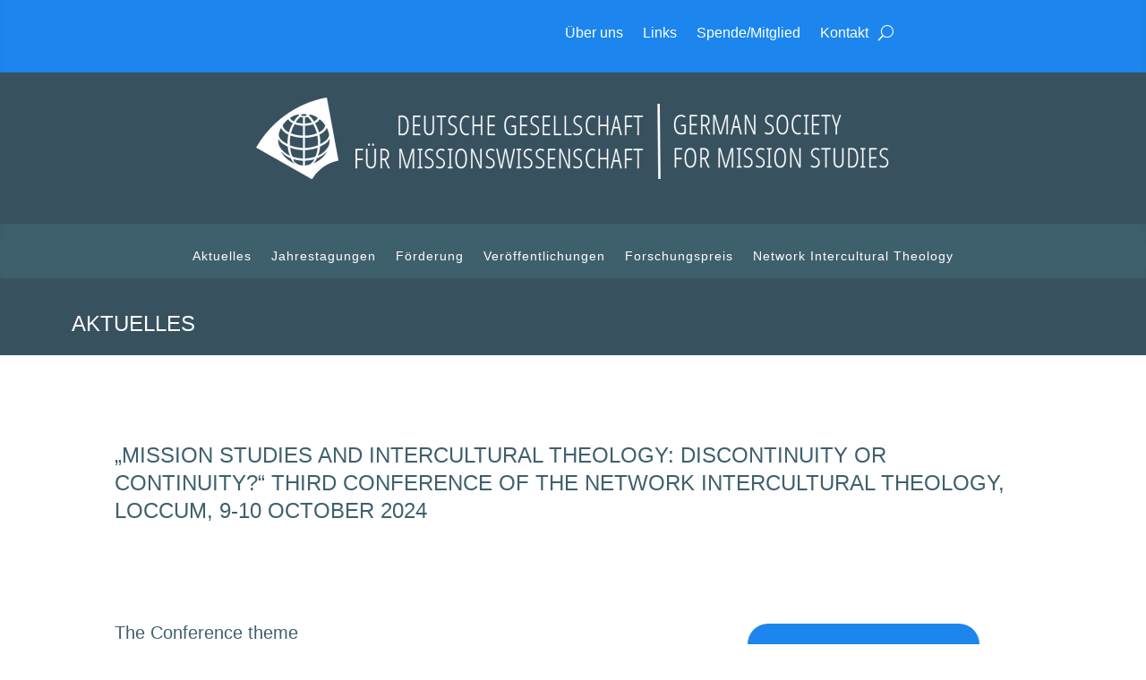

--- FILE ---
content_type: text/css
request_url: https://dgmw.org/wp-content/themes/Bastidas/style.css?ver=4.27.4
body_size: 332
content:
/*
 Theme Name: Bastidas Child
 Theme URI: http://lapagina.de
 Description: Divi Child Theme
 Author: William Bastidas
 Author URI: http://www.bastidas.de/
 Template: Divi
 Version: 1.0
 License: GNU General Public License v2 or later
 License URI: http://www.gnu.org/licenses/gpl-2.0.html
 Tags: Bastidas Theme
*/

/*
You can start adding your own styles here. Use !important to overwrite styles if needed. */

	/* This will import the stylesheet from the Theme Name parent theme */
2
@import url('../divi/style.css');

--- FILE ---
content_type: text/css
request_url: https://dgmw.org/wp-content/et-cache/1444/et-core-unified-1444.min.css?ver=1734159682
body_size: 415
content:
#main-content .container:before{background:none!important}#sidebar{display:none!important}@media (min-width:1200px){#left-area{width:100%!important;padding:23px 0px 0px!important;float:none!important}}.single-post .et_post_meta_wrapper .entry-title{display:none!important}.et_pb_post a.more-link{color:#ffffff;background:#ffffff;border:2px solid #1c86ee;padding:.7em 1.3em;margin-top:20px;margin-bottom:20px;border-radius:20px;text-transform:capitalize;display:inline-block;transition:all 0.3s ease-in-out}.et_pb_post a.more-link:hover{background:transparent;color:#ffffff;border:2px solid #1c86ee;transition:all 0.3s ease-in-out}.et_pb_post .more-link:hover:after{content:"\35";font-family:ETModules}.et_pb_menu .et_pb_menu__search-input{border:0;width:100%;color:#37515f;background:#ffffff;border-radius:20px}.et_pb_menu .et_pb_menu__search-input{height:30px}

--- FILE ---
content_type: text/css
request_url: https://dgmw.org/wp-content/et-cache/1444/et-core-unified-tb-1127-tb-112-deferred-1444.min.css?ver=1761306062
body_size: 1262
content:
.et_pb_section_4_tb_header.et_pb_section{padding-top:0px;padding-bottom:0px;margin-top:0px;margin-bottom:0px;background-color:#37515F!important}.et_pb_row_4_tb_header,body #page-container .et-db #et-boc .et-l .et_pb_row_4_tb_header.et_pb_row,body.et_pb_pagebuilder_layout.single #page-container #et-boc .et-l .et_pb_row_4_tb_header.et_pb_row,body.et_pb_pagebuilder_layout.single.et_full_width_page #page-container #et-boc .et-l .et_pb_row_4_tb_header.et_pb_row{width:100%;max-width:100%}.et_pb_post_title_0_tb_header .et_pb_title_container .et_pb_title_meta_container,.et_pb_post_title_0_tb_header .et_pb_title_container .et_pb_title_meta_container a{font-family:'Roboto',Helvetica,Arial,Lucida,sans-serif;font-weight:300;text-transform:uppercase;font-size:24px;color:#FFFFFF!important;text-align:left}.et_pb_section .et_pb_post_title_0_tb_header.et_pb_post_title{margin-top:15px!important;padding-left:80px!important}.et_pb_section_5_tb_header.et_pb_section{padding-top:0px;padding-bottom:0px;margin-top:0px;margin-bottom:0px}.et_pb_row_5_tb_header.et_pb_row{padding-bottom:0px!important;margin-top:70px!important;margin-bottom:0px!important;padding-bottom:0px}.et_pb_post_title_1_tb_header .et_pb_title_container h1.entry-title,.et_pb_post_title_1_tb_header .et_pb_title_container h2.entry-title,.et_pb_post_title_1_tb_header .et_pb_title_container h3.entry-title,.et_pb_post_title_1_tb_header .et_pb_title_container h4.entry-title,.et_pb_post_title_1_tb_header .et_pb_title_container h5.entry-title,.et_pb_post_title_1_tb_header .et_pb_title_container h6.entry-title{font-family:'Roboto',Helvetica,Arial,Lucida,sans-serif;text-transform:uppercase;font-size:24px;color:#3E606D!important;line-height:1.3em;text-align:left}.et_pb_section_0_tb_footer.et_pb_section{padding-top:6px;padding-bottom:6px;margin-top:0px;margin-bottom:0px;background-color:#37515F!important}.et_pb_row_0_tb_footer,.et_pb_menu_0_tb_footer.et_pb_menu{background-color:#37515F}.et_pb_row_0_tb_footer.et_pb_row,.et_pb_row_1_tb_footer.et_pb_row{padding-top:4px!important;padding-bottom:4px!important;margin-top:0px!important;margin-bottom:0px!important;padding-top:4px;padding-bottom:4px}.et_pb_menu_0_tb_footer.et_pb_menu ul li a{font-family:'Roboto',Helvetica,Arial,Lucida,sans-serif;color:#FFFFFF!important}.et_pb_menu_0_tb_footer.et_pb_menu ul li.current-menu-item a{color:#ADB5BD!important}.et_pb_menu_0_tb_footer.et_pb_menu .nav li ul,.et_pb_menu_0_tb_footer.et_pb_menu .et_mobile_menu,.et_pb_menu_0_tb_footer.et_pb_menu .et_mobile_menu ul{background-color:#37515F!important}.et_pb_menu_0_tb_footer .et_pb_menu_inner_container>.et_pb_menu__logo-wrap,.et_pb_menu_0_tb_footer .et_pb_menu__logo-slot{width:auto;max-width:100%}.et_pb_menu_0_tb_footer .et_pb_menu_inner_container>.et_pb_menu__logo-wrap .et_pb_menu__logo img,.et_pb_menu_0_tb_footer .et_pb_menu__logo-slot .et_pb_menu__logo-wrap img{height:auto;max-height:none}.et_pb_menu_0_tb_footer .mobile_nav .mobile_menu_bar:before,.et_pb_menu_0_tb_footer .et_pb_menu__icon.et_pb_menu__search-button,.et_pb_menu_0_tb_footer .et_pb_menu__icon.et_pb_menu__close-search-button,.et_pb_menu_0_tb_footer .et_pb_menu__icon.et_pb_menu__cart-button{color:#1c86ee}.et_pb_section_1_tb_footer.et_pb_section{padding-top:6px;padding-bottom:6px;margin-top:0px;margin-bottom:0px;background-color:#3E606D!important}.et_pb_text_0_tb_footer.et_pb_text{color:#FFFFFF!important}.et_pb_text_0_tb_footer{font-family:'Roboto',Helvetica,Arial,Lucida,sans-serif;font-size:12px}.et_pb_text_0_tb_footer h1{font-family:'Roboto',Helvetica,Arial,Lucida,sans-serif;font-weight:500;font-size:53px;color:#1C86EE!important;text-align:center}.et_pb_column_1_tb_footer{background-color:#3E606D}.et_pb_section_0.et_pb_section{padding-top:0px;padding-bottom:0px;margin-top:0px;margin-bottom:0px}.et_pb_row_0,body #page-container .et-db #et-boc .et-l .et_pb_row_0.et_pb_row,body.et_pb_pagebuilder_layout.single #page-container #et-boc .et-l .et_pb_row_0.et_pb_row,body.et_pb_pagebuilder_layout.single.et_full_width_page #page-container #et-boc .et-l .et_pb_row_0.et_pb_row{max-width:100%}.et_pb_text_0.et_pb_text,.et_pb_text_1.et_pb_text{color:#37515F!important}.et_pb_text_0{font-family:'Roboto',Helvetica,Arial,Lucida,sans-serif;font-weight:300}.et_pb_text_0 h1,.et_pb_text_1 h1{font-family:'Roboto',Helvetica,Arial,Lucida,sans-serif;font-weight:500;font-size:53px;color:#1C86EE!important;text-align:center}.et_pb_text_0 h3{font-family:'Roboto',Helvetica,Arial,Lucida,sans-serif;font-weight:300;font-size:20px;color:#3E606D!important}.et_pb_text_0 h4{font-family:'Roboto',Helvetica,Arial,Lucida,sans-serif;font-weight:500;text-transform:uppercase;font-size:20px;color:#3E606D!important;line-height:1.3em}.et_pb_button_0_wrapper .et_pb_button_0,.et_pb_button_0_wrapper .et_pb_button_0:hover{padding-top:16px!important;padding-right:25px!important;padding-bottom:16px!important;padding-left:25px!important}body #page-container .et_pb_section .et_pb_button_0{color:#FFFFFF!important;border-width:0px!important;border-color:#1c86ee;border-radius:23px;letter-spacing:0px;font-size:18px;font-family:'Roboto',Helvetica,Arial,Lucida,sans-serif!important;font-weight:500!important;text-transform:uppercase!important;background-color:#1C86EE}body #page-container .et_pb_section .et_pb_button_0:after{font-size:1.6em}body.et_button_custom_icon #page-container .et_pb_button_0:after{font-size:18px}.et_pb_button_0,.et_pb_button_0:after{transition:all 300ms ease 0ms}.et_pb_text_1{font-family:'Roboto',Helvetica,Arial,Lucida,sans-serif;font-size:14px;padding-top:20px!important;padding-right:20px!important;padding-bottom:20px!important;padding-left:20px!important;margin-top:0px!important;margin-right:0px!important;margin-bottom:0px!important;margin-left:0px!important;box-shadow:1px 2px 24px 0px rgba(0,0,0,0.3)}.et_pb_sidebar_0.et_pb_widget_area h3:first-of-type,.et_pb_sidebar_0.et_pb_widget_area h4:first-of-type,.et_pb_sidebar_0.et_pb_widget_area h5:first-of-type,.et_pb_sidebar_0.et_pb_widget_area h6:first-of-type,.et_pb_sidebar_0.et_pb_widget_area h2:first-of-type,.et_pb_sidebar_0.et_pb_widget_area h1:first-of-type,.et_pb_sidebar_0.et_pb_widget_area .widget-title,.et_pb_sidebar_0.et_pb_widget_area .widgettitle{text-transform:uppercase;font-size:24px;color:#1C86EE!important}.et_pb_sidebar_0.et_pb_widget_area p{line-height:1.3em}.et_pb_sidebar_0.et_pb_widget_area,.et_pb_sidebar_0.et_pb_widget_area li,.et_pb_sidebar_0.et_pb_widget_area li:before,.et_pb_sidebar_0.et_pb_widget_area a{font-weight:300;font-size:16px;line-height:1.3em}.et_pb_sidebar_0{margin-top:50px!important}@media only screen and (max-width:980px){body #page-container .et_pb_section .et_pb_button_0:after{display:inline-block;opacity:0}body #page-container .et_pb_section .et_pb_button_0:hover:after{opacity:1}}@media only screen and (max-width:767px){body #page-container .et_pb_section .et_pb_button_0:after{display:inline-block;opacity:0}body #page-container .et_pb_section .et_pb_button_0:hover:after{opacity:1}}